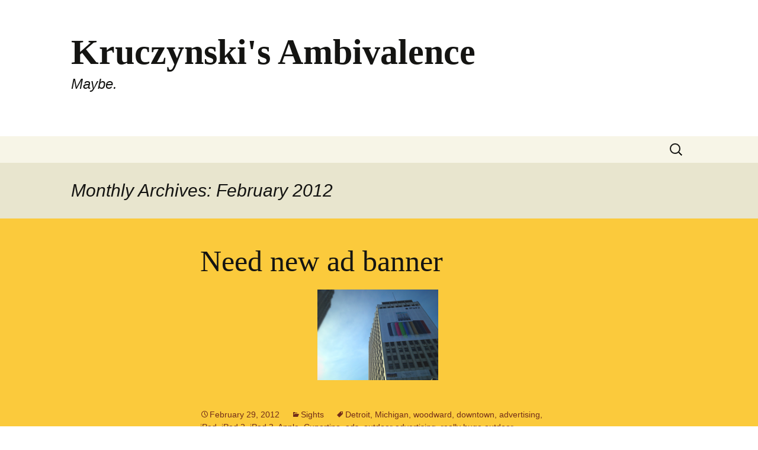

--- FILE ---
content_type: text/html; charset=UTF-8
request_url: https://kruczynsk.is/ambivalence/2012/02/
body_size: 11854
content:
<!DOCTYPE html>
<!--[if IE 7]>
<html class="ie ie7" lang="en-US">
<![endif]-->
<!--[if IE 8]>
<html class="ie ie8" lang="en-US">
<![endif]-->
<!--[if !(IE 7) | !(IE 8)  ]><!-->
<html lang="en-US">
<!--<![endif]-->
<head>
	<meta charset="UTF-8">
	<meta name="viewport" content="width=device-width">
	<title>February | 2012 | Kruczynski&#039;s Ambivalence</title>
	<link rel="profile" href="http://gmpg.org/xfn/11">
	<link rel="pingback" href="https://kruczynsk.is/xmlrpc.php">
	<link href="https://micro.blog/paulk" rel="me" />
	<!--[if lt IE 9]>
	<script src="https://kruczynsk.is/notent/themes/ambiv/js/html5.js"></script>
	<![endif]-->
	<meta name='robots' content='max-image-preview:large' />
	<style>img:is([sizes="auto" i], [sizes^="auto," i]) { contain-intrinsic-size: 3000px 1500px }</style>
	<link rel="alternate" type="application/rss+xml" title="Kruczynski&#039;s Ambivalence &raquo; Feed" href="https://kruczynsk.is/feed/" />
<link rel="alternate" type="application/rss+xml" title="Kruczynski&#039;s Ambivalence &raquo; Comments Feed" href="https://kruczynsk.is/comments/feed/" />
<script type="text/javascript">
/* <![CDATA[ */
window._wpemojiSettings = {"baseUrl":"https:\/\/s.w.org\/images\/core\/emoji\/16.0.1\/72x72\/","ext":".png","svgUrl":"https:\/\/s.w.org\/images\/core\/emoji\/16.0.1\/svg\/","svgExt":".svg","source":{"concatemoji":"https:\/\/kruczynsk.is\/wp-includes\/js\/wp-emoji-release.min.js?ver=6.8.3"}};
/*! This file is auto-generated */
!function(s,n){var o,i,e;function c(e){try{var t={supportTests:e,timestamp:(new Date).valueOf()};sessionStorage.setItem(o,JSON.stringify(t))}catch(e){}}function p(e,t,n){e.clearRect(0,0,e.canvas.width,e.canvas.height),e.fillText(t,0,0);var t=new Uint32Array(e.getImageData(0,0,e.canvas.width,e.canvas.height).data),a=(e.clearRect(0,0,e.canvas.width,e.canvas.height),e.fillText(n,0,0),new Uint32Array(e.getImageData(0,0,e.canvas.width,e.canvas.height).data));return t.every(function(e,t){return e===a[t]})}function u(e,t){e.clearRect(0,0,e.canvas.width,e.canvas.height),e.fillText(t,0,0);for(var n=e.getImageData(16,16,1,1),a=0;a<n.data.length;a++)if(0!==n.data[a])return!1;return!0}function f(e,t,n,a){switch(t){case"flag":return n(e,"\ud83c\udff3\ufe0f\u200d\u26a7\ufe0f","\ud83c\udff3\ufe0f\u200b\u26a7\ufe0f")?!1:!n(e,"\ud83c\udde8\ud83c\uddf6","\ud83c\udde8\u200b\ud83c\uddf6")&&!n(e,"\ud83c\udff4\udb40\udc67\udb40\udc62\udb40\udc65\udb40\udc6e\udb40\udc67\udb40\udc7f","\ud83c\udff4\u200b\udb40\udc67\u200b\udb40\udc62\u200b\udb40\udc65\u200b\udb40\udc6e\u200b\udb40\udc67\u200b\udb40\udc7f");case"emoji":return!a(e,"\ud83e\udedf")}return!1}function g(e,t,n,a){var r="undefined"!=typeof WorkerGlobalScope&&self instanceof WorkerGlobalScope?new OffscreenCanvas(300,150):s.createElement("canvas"),o=r.getContext("2d",{willReadFrequently:!0}),i=(o.textBaseline="top",o.font="600 32px Arial",{});return e.forEach(function(e){i[e]=t(o,e,n,a)}),i}function t(e){var t=s.createElement("script");t.src=e,t.defer=!0,s.head.appendChild(t)}"undefined"!=typeof Promise&&(o="wpEmojiSettingsSupports",i=["flag","emoji"],n.supports={everything:!0,everythingExceptFlag:!0},e=new Promise(function(e){s.addEventListener("DOMContentLoaded",e,{once:!0})}),new Promise(function(t){var n=function(){try{var e=JSON.parse(sessionStorage.getItem(o));if("object"==typeof e&&"number"==typeof e.timestamp&&(new Date).valueOf()<e.timestamp+604800&&"object"==typeof e.supportTests)return e.supportTests}catch(e){}return null}();if(!n){if("undefined"!=typeof Worker&&"undefined"!=typeof OffscreenCanvas&&"undefined"!=typeof URL&&URL.createObjectURL&&"undefined"!=typeof Blob)try{var e="postMessage("+g.toString()+"("+[JSON.stringify(i),f.toString(),p.toString(),u.toString()].join(",")+"));",a=new Blob([e],{type:"text/javascript"}),r=new Worker(URL.createObjectURL(a),{name:"wpTestEmojiSupports"});return void(r.onmessage=function(e){c(n=e.data),r.terminate(),t(n)})}catch(e){}c(n=g(i,f,p,u))}t(n)}).then(function(e){for(var t in e)n.supports[t]=e[t],n.supports.everything=n.supports.everything&&n.supports[t],"flag"!==t&&(n.supports.everythingExceptFlag=n.supports.everythingExceptFlag&&n.supports[t]);n.supports.everythingExceptFlag=n.supports.everythingExceptFlag&&!n.supports.flag,n.DOMReady=!1,n.readyCallback=function(){n.DOMReady=!0}}).then(function(){return e}).then(function(){var e;n.supports.everything||(n.readyCallback(),(e=n.source||{}).concatemoji?t(e.concatemoji):e.wpemoji&&e.twemoji&&(t(e.twemoji),t(e.wpemoji)))}))}((window,document),window._wpemojiSettings);
/* ]]> */
</script>
<style id='wp-emoji-styles-inline-css' type='text/css'>

	img.wp-smiley, img.emoji {
		display: inline !important;
		border: none !important;
		box-shadow: none !important;
		height: 1em !important;
		width: 1em !important;
		margin: 0 0.07em !important;
		vertical-align: -0.1em !important;
		background: none !important;
		padding: 0 !important;
	}
</style>
<link rel='stylesheet' id='wp-block-library-css' href='https://kruczynsk.is/wp-includes/css/dist/block-library/style.min.css?ver=6.8.3' type='text/css' media='all' />
<style id='classic-theme-styles-inline-css' type='text/css'>
/*! This file is auto-generated */
.wp-block-button__link{color:#fff;background-color:#32373c;border-radius:9999px;box-shadow:none;text-decoration:none;padding:calc(.667em + 2px) calc(1.333em + 2px);font-size:1.125em}.wp-block-file__button{background:#32373c;color:#fff;text-decoration:none}
</style>
<style id='activitypub-follow-me-style-inline-css' type='text/css'>
body.modal-open{overflow:hidden}.activitypub-modal__overlay{align-items:center;background-color:rgba(0,0,0,.5);bottom:0;color:initial;display:flex;justify-content:center;left:0;padding:1rem;position:fixed;right:0;top:0;z-index:100000}.activitypub-modal__overlay.compact{align-items:flex-start;background-color:transparent;bottom:auto;justify-content:flex-start;left:auto;padding:0;position:absolute;right:auto;top:auto;z-index:100}.activitypub-modal__overlay[hidden]{display:none}.activitypub-modal__frame{animation:activitypub-modal-appear .2s ease-out;background-color:var(--wp--preset--color--white,#fff);border-radius:8px;box-shadow:0 5px 15px rgba(0,0,0,.3);display:flex;flex-direction:column;max-height:calc(100vh - 2rem);max-width:660px;overflow:hidden;width:100%}.compact .activitypub-modal__frame{box-shadow:0 2px 8px rgba(0,0,0,.1);max-height:300px;max-width:-moz-min-content;max-width:min-content;min-width:250px;width:auto}.activitypub-modal__header{align-items:center;border-bottom:1px solid var(--wp--preset--color--light-gray,#f0f0f0);display:flex;flex-shrink:0;justify-content:space-between;padding:2rem 2rem 1.5rem}.compact .activitypub-modal__header{display:none}.activitypub-modal__header .activitypub-modal__close{align-items:center;border:none;cursor:pointer;display:flex;justify-content:center;padding:.5rem;width:auto}.activitypub-modal__header .activitypub-modal__close:active{border:none;padding:.5rem}.activitypub-modal__title{font-size:130%;font-weight:600;line-height:1.4;margin:0!important}.activitypub-modal__content{overflow-y:auto}@keyframes activitypub-modal-appear{0%{opacity:0;transform:translateY(20px)}to{opacity:1;transform:translateY(0)}}.activitypub-follow-me-block-wrapper{display:block;margin:1rem 0;position:relative}.activitypub-follow-me-block-wrapper .activitypub-profile{padding:1rem 0}.activitypub-follow-me-block-wrapper .activitypub-profile__body{display:flex;flex-wrap:wrap}.activitypub-follow-me-block-wrapper .activitypub-profile__avatar{border-radius:50%;height:75px;margin-right:1rem;-o-object-fit:cover;object-fit:cover;width:75px}.activitypub-follow-me-block-wrapper .activitypub-profile__content{align-items:center;display:flex;flex:1;flex-wrap:wrap;justify-content:space-between;min-width:0}.activitypub-follow-me-block-wrapper .activitypub-profile__info{display:block;flex:1;min-width:0}.activitypub-follow-me-block-wrapper .activitypub-profile__name{font-size:1.25em;overflow:hidden;text-overflow:ellipsis;white-space:nowrap}.activitypub-follow-me-block-wrapper .activitypub-profile__handle,.activitypub-follow-me-block-wrapper .activitypub-profile__name{color:inherit;line-height:1.2;overflow:hidden;text-overflow:ellipsis;white-space:nowrap}.activitypub-follow-me-block-wrapper .activitypub-profile div.wp-block-button{align-items:center;display:flex;margin:0 0 0 1rem}.activitypub-follow-me-block-wrapper .activitypub-profile .wp-block-button__link{margin:0}.activitypub-follow-me-block-wrapper .activitypub-profile .is-small{font-size:.8rem;padding:.25rem .5rem}.activitypub-follow-me-block-wrapper .activitypub-profile .is-compact{font-size:.9rem;padding:.4rem .8rem}.activitypub-follow-me-block-wrapper:not(.is-style-button-only):not(.is-style-profile) .activitypub-profile__bio,.activitypub-follow-me-block-wrapper:not(.is-style-button-only):not(.is-style-profile) .activitypub-profile__stats{display:none}.activitypub-follow-me-block-wrapper.is-style-button-only .activitypub-profile{padding:0}.activitypub-follow-me-block-wrapper.is-style-button-only .activitypub-profile__body{display:block;padding:0}.activitypub-follow-me-block-wrapper.is-style-button-only .activitypub-profile__content{display:inline}.activitypub-follow-me-block-wrapper.is-style-button-only div.wp-block-button{display:inline-block;margin:0}.activitypub-follow-me-block-wrapper.is-style-button-only .activitypub-profile__avatar,.activitypub-follow-me-block-wrapper.is-style-button-only .activitypub-profile__bio,.activitypub-follow-me-block-wrapper.is-style-button-only .activitypub-profile__handle,.activitypub-follow-me-block-wrapper.is-style-button-only .activitypub-profile__name,.activitypub-follow-me-block-wrapper.is-style-button-only .activitypub-profile__stats{display:none}.activitypub-follow-me-block-wrapper.is-style-profile{border-radius:8px;box-shadow:0 2px 8px rgba(0,0,0,.1);overflow:hidden}.activitypub-follow-me-block-wrapper.is-style-profile .activitypub-profile,.activitypub-follow-me-block-wrapper.is-style-profile.has-background .activitypub-profile{padding:0}.activitypub-follow-me-block-wrapper.is-style-profile .activitypub-profile__header{background-color:#ccc;background-position:50%;background-size:cover;height:120px;width:100%}.activitypub-follow-me-block-wrapper.is-style-profile .activitypub-profile__body{padding:1rem}.activitypub-follow-me-block-wrapper.is-style-profile .activitypub-profile__avatar{height:64px;width:64px}.activitypub-follow-me-block-wrapper.is-style-profile .activitypub-profile__content{flex:1;min-width:0}.activitypub-follow-me-block-wrapper.is-style-profile .activitypub-profile__name{margin-bottom:.25rem}.activitypub-follow-me-block-wrapper.is-style-profile .activitypub-profile__bio{font-size:90%;line-height:1.4;margin-top:16px;width:100%}.activitypub-follow-me-block-wrapper.is-style-profile .activitypub-profile__bio p{margin:0 0 .5rem}.activitypub-follow-me-block-wrapper.is-style-profile .activitypub-profile__bio p:last-child{margin-bottom:0}.activitypub-follow-me-block-wrapper.is-style-profile .activitypub-profile__stats{display:flex;font-size:.9em;gap:16px;margin-top:1rem;width:100%}.activitypub-follow-me-block-wrapper.has-background .activitypub-profile,.activitypub-follow-me-block-wrapper.has-border .activitypub-profile{padding-left:1rem;padding-right:1rem}.activitypub-dialog__section{border-bottom:1px solid var(--wp--preset--color--light-gray,#f0f0f0);padding:1.5rem 2rem}.activitypub-dialog__section:last-child{border-bottom:none;padding-bottom:2rem}.activitypub-dialog__section h4{font-size:110%;margin-bottom:.5rem;margin-top:0}.activitypub-dialog__description{color:inherit;font-size:95%;margin-bottom:1rem}.activitypub-dialog__button-group{display:flex;margin-bottom:.5rem;width:100%}.activitypub-dialog__button-group input[type]{border:1px solid var(--wp--preset--color--gray,#e2e4e7);border-radius:4px 0 0 4px;flex:1;line-height:1;margin:0}.activitypub-dialog__button-group input[type]::-moz-placeholder{opacity:.5}.activitypub-dialog__button-group input[type]::placeholder{opacity:.5}.activitypub-dialog__button-group input[type][aria-invalid=true]{border-color:var(--wp--preset--color--vivid-red)}.activitypub-dialog__button-group button{border-radius:0 4px 4px 0!important;margin-left:-1px!important;min-width:22.5%;width:auto}.activitypub-dialog__error{color:var(--wp--preset--color--vivid-red);font-size:90%;margin-top:.5rem}

</style>
<link rel='stylesheet' id='activitypub-followers-style-css' href='https://kruczynsk.is/notent/plugins/activitypub/build/followers/style-index.css?ver=2.0.1' type='text/css' media='all' />
<style id='activitypub-reactions-style-inline-css' type='text/css'>
body.modal-open{overflow:hidden}.activitypub-modal__overlay{align-items:center;background-color:rgba(0,0,0,.5);bottom:0;color:initial;display:flex;justify-content:center;left:0;padding:1rem;position:fixed;right:0;top:0;z-index:100000}.activitypub-modal__overlay.compact{align-items:flex-start;background-color:transparent;bottom:auto;justify-content:flex-start;left:auto;padding:0;position:absolute;right:auto;top:auto;z-index:100}.activitypub-modal__overlay[hidden]{display:none}.activitypub-modal__frame{animation:activitypub-modal-appear .2s ease-out;background-color:var(--wp--preset--color--white,#fff);border-radius:8px;box-shadow:0 5px 15px rgba(0,0,0,.3);display:flex;flex-direction:column;max-height:calc(100vh - 2rem);max-width:660px;overflow:hidden;width:100%}.compact .activitypub-modal__frame{box-shadow:0 2px 8px rgba(0,0,0,.1);max-height:300px;max-width:-moz-min-content;max-width:min-content;min-width:250px;width:auto}.activitypub-modal__header{align-items:center;border-bottom:1px solid var(--wp--preset--color--light-gray,#f0f0f0);display:flex;flex-shrink:0;justify-content:space-between;padding:2rem 2rem 1.5rem}.compact .activitypub-modal__header{display:none}.activitypub-modal__header .activitypub-modal__close{align-items:center;border:none;cursor:pointer;display:flex;justify-content:center;padding:.5rem;width:auto}.activitypub-modal__header .activitypub-modal__close:active{border:none;padding:.5rem}.activitypub-modal__title{font-size:130%;font-weight:600;line-height:1.4;margin:0!important}.activitypub-modal__content{overflow-y:auto}@keyframes activitypub-modal-appear{0%{opacity:0;transform:translateY(20px)}to{opacity:1;transform:translateY(0)}}.wp-block-activitypub-reactions{margin-bottom:2rem;margin-top:2rem;position:relative}.wp-block-activitypub-reactions.has-background,.wp-block-activitypub-reactions.has-border{box-sizing:border-box;padding:2rem}.wp-block-activitypub-reactions .activitypub-reactions{display:flex;flex-direction:column;flex-wrap:wrap}.wp-block-activitypub-reactions .reaction-group{align-items:center;display:flex;gap:.75rem;justify-content:flex-start;margin:.5em 0;position:relative;width:100%}@media(max-width:782px){.wp-block-activitypub-reactions .reaction-group:has(.reaction-avatars:not(:empty)){justify-content:space-between}}.wp-block-activitypub-reactions .reaction-group .reaction-avatars{align-items:center;display:flex;flex-direction:row;list-style:none;margin:0!important;padding:0}.wp-block-activitypub-reactions .reaction-group .reaction-avatars li{margin:0 -10px 0 0;padding:0;transition:transform .2s ease}.wp-block-activitypub-reactions .reaction-group .reaction-avatars li:not([hidden]):not(:has(~li:not([hidden]))){margin-right:0}.wp-block-activitypub-reactions .reaction-group .reaction-avatars li:hover{transform:translateY(-2px);z-index:2}.wp-block-activitypub-reactions .reaction-group .reaction-avatars li a{border-radius:50%;box-shadow:none;display:block;line-height:1;text-decoration:none}.wp-block-activitypub-reactions .reaction-group .reaction-avatar{max-height:32px;max-width:32px;overflow:hidden;-moz-force-broken-image-icon:1;border:.5px solid var(--wp--preset--color--contrast,hsla(0,0%,100%,.8));border-radius:50%;box-shadow:0 0 0 .5px hsla(0,0%,100%,.8),0 1px 3px rgba(0,0,0,.2);transition:transform .6s cubic-bezier(.34,1.56,.64,1);will-change:transform}.wp-block-activitypub-reactions .reaction-group .reaction-avatar:focus-visible,.wp-block-activitypub-reactions .reaction-group .reaction-avatar:hover{position:relative;transform:translateY(-5px);z-index:1}.wp-block-activitypub-reactions .reaction-group .reaction-label{align-items:center;background:none;border:none;border-radius:4px;color:currentColor;display:flex;flex:0 0 auto;font-size:70%;gap:.25rem;padding:.25rem .5rem;text-decoration:none;transition:background-color .2s ease;white-space:nowrap}.wp-block-activitypub-reactions .reaction-group .reaction-label:hover{background-color:rgba(0,0,0,.05);color:currentColor}.wp-block-activitypub-reactions .reaction-group .reaction-label:focus:not(:disabled){box-shadow:none;outline:1px solid currentColor;outline-offset:2px}.reactions-list{list-style:none;margin:0!important;padding:.5rem}.components-popover__content>.reactions-list{padding:0}.reactions-list .reaction-item{margin:0 0 .5rem}.reactions-list .reaction-item:last-child{margin-bottom:0}.reactions-list .reaction-item a{align-items:center;border-radius:4px;box-shadow:none;color:inherit;display:flex;gap:.75rem;padding:.5rem;text-decoration:none;transition:background-color .2s ease}.reactions-list .reaction-item a:hover{background-color:rgba(0,0,0,.03)}.reactions-list .reaction-item img{border:1px solid var(--wp--preset--color--light-gray,#f0f0f0);border-radius:50%;box-shadow:none;height:36px;width:36px}.reactions-list .reaction-item .reaction-name{font-size:75%}.components-popover__content{box-shadow:0 2px 8px rgba(0,0,0,.1);max-height:300px;max-width:-moz-min-content;max-width:min-content;min-width:250px;padding:.5rem;width:auto}

</style>
<style id='activitypub-reply-style-inline-css' type='text/css'>
.activitypub-embed{background:#fff;border:1px solid #e6e6e6;border-radius:12px;font-family:-apple-system,BlinkMacSystemFont,Segoe UI,Roboto,Helvetica,Arial,sans-serif;max-width:100%;padding:0}.activitypub-reply-block .activitypub-embed{margin:1em 0}.activitypub-embed-header{align-items:center;display:flex;gap:10px;padding:15px}.activitypub-embed-header img{border-radius:50%;height:48px;width:48px}.activitypub-embed-header-text{flex-grow:1}.activitypub-embed-header-text h2{color:#000;font-size:15px;font-weight:600;margin:0;padding:0}.activitypub-embed-header-text .ap-account{color:#687684;font-size:14px;text-decoration:none}.activitypub-embed-content{padding:0 15px 15px}.activitypub-embed-content .ap-title{color:#000;font-size:23px;font-weight:600;margin:0 0 10px;padding:0}.activitypub-embed-content .ap-subtitle{color:#000;font-size:15px;margin:0 0 15px}.activitypub-embed-content .ap-preview{border:1px solid #e6e6e6}.activitypub-embed-content .ap-preview img{display:block;height:auto}.activitypub-embed-content .ap-preview{border-radius:8px;box-sizing:border-box;display:grid;gap:2px;grid-template-columns:1fr 1fr;grid-template-rows:1fr 1fr;margin:1em 0 0;min-height:64px;overflow:hidden;position:relative;width:100%}.activitypub-embed-content .ap-preview.layout-1{grid-template-columns:1fr;grid-template-rows:1fr}.activitypub-embed-content .ap-preview.layout-2{aspect-ratio:auto;grid-template-rows:1fr;height:auto}.activitypub-embed-content .ap-preview.layout-3>img:first-child{grid-row:span 2}.activitypub-embed-content .ap-preview img{border:0;box-sizing:border-box;display:inline-block;height:100%;-o-object-fit:cover;object-fit:cover;overflow:hidden;position:relative;width:100%}.activitypub-embed-content .ap-preview audio,.activitypub-embed-content .ap-preview video{display:block;grid-column:1/span 2;max-width:100%}.activitypub-embed-content .ap-preview audio{width:100%}.activitypub-embed-content .ap-preview-text{padding:15px}.activitypub-embed-meta{border-top:1px solid #e6e6e6;color:#687684;display:flex;font-size:13px;gap:15px;padding:15px}.activitypub-embed-meta .ap-stat{align-items:center;display:flex;gap:5px}@media only screen and (max-width:399px){.activitypub-embed-meta span.ap-stat{display:none!important}}.activitypub-embed-meta a.ap-stat{color:inherit;text-decoration:none}.activitypub-embed-meta strong{color:#000;font-weight:600}.activitypub-embed-meta .ap-stat-label{color:#687684}.wp-block-activitypub-reply .components-spinner{height:12px;margin-bottom:0;margin-top:0;width:12px}

</style>
<style id='global-styles-inline-css' type='text/css'>
:root{--wp--preset--aspect-ratio--square: 1;--wp--preset--aspect-ratio--4-3: 4/3;--wp--preset--aspect-ratio--3-4: 3/4;--wp--preset--aspect-ratio--3-2: 3/2;--wp--preset--aspect-ratio--2-3: 2/3;--wp--preset--aspect-ratio--16-9: 16/9;--wp--preset--aspect-ratio--9-16: 9/16;--wp--preset--color--black: #000000;--wp--preset--color--cyan-bluish-gray: #abb8c3;--wp--preset--color--white: #ffffff;--wp--preset--color--pale-pink: #f78da7;--wp--preset--color--vivid-red: #cf2e2e;--wp--preset--color--luminous-vivid-orange: #ff6900;--wp--preset--color--luminous-vivid-amber: #fcb900;--wp--preset--color--light-green-cyan: #7bdcb5;--wp--preset--color--vivid-green-cyan: #00d084;--wp--preset--color--pale-cyan-blue: #8ed1fc;--wp--preset--color--vivid-cyan-blue: #0693e3;--wp--preset--color--vivid-purple: #9b51e0;--wp--preset--gradient--vivid-cyan-blue-to-vivid-purple: linear-gradient(135deg,rgba(6,147,227,1) 0%,rgb(155,81,224) 100%);--wp--preset--gradient--light-green-cyan-to-vivid-green-cyan: linear-gradient(135deg,rgb(122,220,180) 0%,rgb(0,208,130) 100%);--wp--preset--gradient--luminous-vivid-amber-to-luminous-vivid-orange: linear-gradient(135deg,rgba(252,185,0,1) 0%,rgba(255,105,0,1) 100%);--wp--preset--gradient--luminous-vivid-orange-to-vivid-red: linear-gradient(135deg,rgba(255,105,0,1) 0%,rgb(207,46,46) 100%);--wp--preset--gradient--very-light-gray-to-cyan-bluish-gray: linear-gradient(135deg,rgb(238,238,238) 0%,rgb(169,184,195) 100%);--wp--preset--gradient--cool-to-warm-spectrum: linear-gradient(135deg,rgb(74,234,220) 0%,rgb(151,120,209) 20%,rgb(207,42,186) 40%,rgb(238,44,130) 60%,rgb(251,105,98) 80%,rgb(254,248,76) 100%);--wp--preset--gradient--blush-light-purple: linear-gradient(135deg,rgb(255,206,236) 0%,rgb(152,150,240) 100%);--wp--preset--gradient--blush-bordeaux: linear-gradient(135deg,rgb(254,205,165) 0%,rgb(254,45,45) 50%,rgb(107,0,62) 100%);--wp--preset--gradient--luminous-dusk: linear-gradient(135deg,rgb(255,203,112) 0%,rgb(199,81,192) 50%,rgb(65,88,208) 100%);--wp--preset--gradient--pale-ocean: linear-gradient(135deg,rgb(255,245,203) 0%,rgb(182,227,212) 50%,rgb(51,167,181) 100%);--wp--preset--gradient--electric-grass: linear-gradient(135deg,rgb(202,248,128) 0%,rgb(113,206,126) 100%);--wp--preset--gradient--midnight: linear-gradient(135deg,rgb(2,3,129) 0%,rgb(40,116,252) 100%);--wp--preset--font-size--small: 13px;--wp--preset--font-size--medium: 20px;--wp--preset--font-size--large: 36px;--wp--preset--font-size--x-large: 42px;--wp--preset--spacing--20: 0.44rem;--wp--preset--spacing--30: 0.67rem;--wp--preset--spacing--40: 1rem;--wp--preset--spacing--50: 1.5rem;--wp--preset--spacing--60: 2.25rem;--wp--preset--spacing--70: 3.38rem;--wp--preset--spacing--80: 5.06rem;--wp--preset--shadow--natural: 6px 6px 9px rgba(0, 0, 0, 0.2);--wp--preset--shadow--deep: 12px 12px 50px rgba(0, 0, 0, 0.4);--wp--preset--shadow--sharp: 6px 6px 0px rgba(0, 0, 0, 0.2);--wp--preset--shadow--outlined: 6px 6px 0px -3px rgba(255, 255, 255, 1), 6px 6px rgba(0, 0, 0, 1);--wp--preset--shadow--crisp: 6px 6px 0px rgba(0, 0, 0, 1);}:where(.is-layout-flex){gap: 0.5em;}:where(.is-layout-grid){gap: 0.5em;}body .is-layout-flex{display: flex;}.is-layout-flex{flex-wrap: wrap;align-items: center;}.is-layout-flex > :is(*, div){margin: 0;}body .is-layout-grid{display: grid;}.is-layout-grid > :is(*, div){margin: 0;}:where(.wp-block-columns.is-layout-flex){gap: 2em;}:where(.wp-block-columns.is-layout-grid){gap: 2em;}:where(.wp-block-post-template.is-layout-flex){gap: 1.25em;}:where(.wp-block-post-template.is-layout-grid){gap: 1.25em;}.has-black-color{color: var(--wp--preset--color--black) !important;}.has-cyan-bluish-gray-color{color: var(--wp--preset--color--cyan-bluish-gray) !important;}.has-white-color{color: var(--wp--preset--color--white) !important;}.has-pale-pink-color{color: var(--wp--preset--color--pale-pink) !important;}.has-vivid-red-color{color: var(--wp--preset--color--vivid-red) !important;}.has-luminous-vivid-orange-color{color: var(--wp--preset--color--luminous-vivid-orange) !important;}.has-luminous-vivid-amber-color{color: var(--wp--preset--color--luminous-vivid-amber) !important;}.has-light-green-cyan-color{color: var(--wp--preset--color--light-green-cyan) !important;}.has-vivid-green-cyan-color{color: var(--wp--preset--color--vivid-green-cyan) !important;}.has-pale-cyan-blue-color{color: var(--wp--preset--color--pale-cyan-blue) !important;}.has-vivid-cyan-blue-color{color: var(--wp--preset--color--vivid-cyan-blue) !important;}.has-vivid-purple-color{color: var(--wp--preset--color--vivid-purple) !important;}.has-black-background-color{background-color: var(--wp--preset--color--black) !important;}.has-cyan-bluish-gray-background-color{background-color: var(--wp--preset--color--cyan-bluish-gray) !important;}.has-white-background-color{background-color: var(--wp--preset--color--white) !important;}.has-pale-pink-background-color{background-color: var(--wp--preset--color--pale-pink) !important;}.has-vivid-red-background-color{background-color: var(--wp--preset--color--vivid-red) !important;}.has-luminous-vivid-orange-background-color{background-color: var(--wp--preset--color--luminous-vivid-orange) !important;}.has-luminous-vivid-amber-background-color{background-color: var(--wp--preset--color--luminous-vivid-amber) !important;}.has-light-green-cyan-background-color{background-color: var(--wp--preset--color--light-green-cyan) !important;}.has-vivid-green-cyan-background-color{background-color: var(--wp--preset--color--vivid-green-cyan) !important;}.has-pale-cyan-blue-background-color{background-color: var(--wp--preset--color--pale-cyan-blue) !important;}.has-vivid-cyan-blue-background-color{background-color: var(--wp--preset--color--vivid-cyan-blue) !important;}.has-vivid-purple-background-color{background-color: var(--wp--preset--color--vivid-purple) !important;}.has-black-border-color{border-color: var(--wp--preset--color--black) !important;}.has-cyan-bluish-gray-border-color{border-color: var(--wp--preset--color--cyan-bluish-gray) !important;}.has-white-border-color{border-color: var(--wp--preset--color--white) !important;}.has-pale-pink-border-color{border-color: var(--wp--preset--color--pale-pink) !important;}.has-vivid-red-border-color{border-color: var(--wp--preset--color--vivid-red) !important;}.has-luminous-vivid-orange-border-color{border-color: var(--wp--preset--color--luminous-vivid-orange) !important;}.has-luminous-vivid-amber-border-color{border-color: var(--wp--preset--color--luminous-vivid-amber) !important;}.has-light-green-cyan-border-color{border-color: var(--wp--preset--color--light-green-cyan) !important;}.has-vivid-green-cyan-border-color{border-color: var(--wp--preset--color--vivid-green-cyan) !important;}.has-pale-cyan-blue-border-color{border-color: var(--wp--preset--color--pale-cyan-blue) !important;}.has-vivid-cyan-blue-border-color{border-color: var(--wp--preset--color--vivid-cyan-blue) !important;}.has-vivid-purple-border-color{border-color: var(--wp--preset--color--vivid-purple) !important;}.has-vivid-cyan-blue-to-vivid-purple-gradient-background{background: var(--wp--preset--gradient--vivid-cyan-blue-to-vivid-purple) !important;}.has-light-green-cyan-to-vivid-green-cyan-gradient-background{background: var(--wp--preset--gradient--light-green-cyan-to-vivid-green-cyan) !important;}.has-luminous-vivid-amber-to-luminous-vivid-orange-gradient-background{background: var(--wp--preset--gradient--luminous-vivid-amber-to-luminous-vivid-orange) !important;}.has-luminous-vivid-orange-to-vivid-red-gradient-background{background: var(--wp--preset--gradient--luminous-vivid-orange-to-vivid-red) !important;}.has-very-light-gray-to-cyan-bluish-gray-gradient-background{background: var(--wp--preset--gradient--very-light-gray-to-cyan-bluish-gray) !important;}.has-cool-to-warm-spectrum-gradient-background{background: var(--wp--preset--gradient--cool-to-warm-spectrum) !important;}.has-blush-light-purple-gradient-background{background: var(--wp--preset--gradient--blush-light-purple) !important;}.has-blush-bordeaux-gradient-background{background: var(--wp--preset--gradient--blush-bordeaux) !important;}.has-luminous-dusk-gradient-background{background: var(--wp--preset--gradient--luminous-dusk) !important;}.has-pale-ocean-gradient-background{background: var(--wp--preset--gradient--pale-ocean) !important;}.has-electric-grass-gradient-background{background: var(--wp--preset--gradient--electric-grass) !important;}.has-midnight-gradient-background{background: var(--wp--preset--gradient--midnight) !important;}.has-small-font-size{font-size: var(--wp--preset--font-size--small) !important;}.has-medium-font-size{font-size: var(--wp--preset--font-size--medium) !important;}.has-large-font-size{font-size: var(--wp--preset--font-size--large) !important;}.has-x-large-font-size{font-size: var(--wp--preset--font-size--x-large) !important;}
:where(.wp-block-post-template.is-layout-flex){gap: 1.25em;}:where(.wp-block-post-template.is-layout-grid){gap: 1.25em;}
:where(.wp-block-columns.is-layout-flex){gap: 2em;}:where(.wp-block-columns.is-layout-grid){gap: 2em;}
:root :where(.wp-block-pullquote){font-size: 1.5em;line-height: 1.6;}
</style>
<link rel='stylesheet' id='genericons-css' href='https://kruczynsk.is/notent/themes/ambiv/fonts/genericons.css?ver=2.09' type='text/css' media='all' />
<link rel='stylesheet' id='twentythirteen-style-css' href='https://kruczynsk.is/notent/themes/ambiv/style.css?ver=2013-07-18' type='text/css' media='all' />
<!--[if lt IE 9]>
<link rel='stylesheet' id='twentythirteen-ie-css' href='https://kruczynsk.is/notent/themes/ambiv/css/ie.css?ver=2013-07-18' type='text/css' media='all' />
<![endif]-->
<script type="text/javascript" src="https://kruczynsk.is/wp-includes/js/jquery/jquery.min.js?ver=3.7.1" id="jquery-core-js"></script>
<script type="text/javascript" src="https://kruczynsk.is/wp-includes/js/jquery/jquery-migrate.min.js?ver=3.4.1" id="jquery-migrate-js"></script>
<script type="text/javascript" src="https://kruczynsk.is/notent/themes/ambiv/js/picturefill.js?ver=6.8.3" id="picturefill-js"></script>
<link rel="https://api.w.org/" href="https://kruczynsk.is/wp-json/" /><link rel="EditURI" type="application/rsd+xml" title="RSD" href="https://kruczynsk.is/xmlrpc.php?rsd" />
<meta name="generator" content="WordPress 6.8.3" />
<style type="text/css">.recentcomments a{display:inline !important;padding:0 !important;margin:0 !important;}</style></head>

<body class="archive date wp-theme-ambiv single-author">
	<div id="page" class="hfeed site">
		<header id="masthead" class="site-header" role="banner">
			<a class="home-link" href="https://kruczynsk.is/" title="Kruczynski&#039;s Ambivalence" rel="home">
				<h1 class="site-title">Kruczynski&#039;s Ambivalence</h1>
				<h2 class="site-description">Maybe.</h2>
			</a>

			<div id="navbar" class="navbar">
				<nav id="site-navigation" class="navigation main-navigation" role="navigation">
					<h3 class="menu-toggle">Menu</h3>
					<a class="screen-reader-text skip-link" href="#content" title="Skip to content">Skip to content</a>
										<form role="search" method="get" class="search-form" action="https://kruczynsk.is/">
				<label>
					<span class="screen-reader-text">Search for:</span>
					<input type="search" class="search-field" placeholder="Search &hellip;" value="" name="s" />
				</label>
				<input type="submit" class="search-submit" value="Search" />
			</form>				</nav><!-- #site-navigation -->
			</div><!-- #navbar -->
		</header><!-- #masthead -->

		<div id="main" class="site-main">

	<div id="primary" class="content-area">
		<div id="content" class="site-content" role="main">

					<header class="archive-header">
				<h1 class="archive-title">Monthly Archives: February 2012</h1>
			</header><!-- .archive-header -->

										
<article id="post-139" class="post-139 post type-post status-publish format-gallery hentry category-sights tag-a-city-funded-by-gigantic-building-sized-advertising tag-ads tag-advertising tag-apple tag-cupertino tag-david-whitney-building tag-detroit tag-downtown tag-free-ipads-for-detroit-residents-just-kidding tag-ipad tag-ipad-2 tag-ipad-3 tag-magic tag-michigan tag-outdoor-advertising tag-people-mover-station tag-really-huge-outdoor-advertising tag-seriously-comma-that-is-a-big-ad tag-where-the-pigeons-sleep-at-night tag-whitney-building tag-whitney-tower tag-woodward post_format-post-format-gallery">
	<header class="entry-header">
				<h1 class="entry-title">
			<a href="https://kruczynsk.is/ambivalence/2012/02/29/need-new-ad-banner/" rel="bookmark">Need new ad banner</a>
		</h1>
			</header><!-- .entry-header -->

	<div class="entry-content">
					<div id='gallery-2' class='gallery galleryid-139 gallery-columns-3 gallery-size-thumbnail'><dl class='gallery-item'>
			<dt class='gallery-icon landscape'>
				<a href='https://kruczynsk.is/ambivalence/2012/02/29/need-new-ad-banner/attachment/140/'><img width="204" height="153" src="https://kruczynsk.is/notent/uploads/2012/02/tumblr_m04qyo8lg21qbb1g7o1_1280-204x153.png" class="attachment-thumbnail size-thumbnail" alt="" decoding="async" srcset="https://kruczynsk.is/notent/uploads/2012/02/tumblr_m04qyo8lg21qbb1g7o1_1280-204x153.png 204w, https://kruczynsk.is/notent/uploads/2012/02/tumblr_m04qyo8lg21qbb1g7o1_1280-404x303.png 404w, https://kruczynsk.is/notent/uploads/2012/02/tumblr_m04qyo8lg21qbb1g7o1_1280-604x453.png 604w, https://kruczynsk.is/notent/uploads/2012/02/tumblr_m04qyo8lg21qbb1g7o1_1280-408x306.png 408w, https://kruczynsk.is/notent/uploads/2012/02/tumblr_m04qyo8lg21qbb1g7o1_1280-808x606.png 808w, https://kruczynsk.is/notent/uploads/2012/02/tumblr_m04qyo8lg21qbb1g7o1_1280.png 1024w" sizes="(max-width: 204px) 100vw, 204px" /></a>
			</dt></dl>
			<br style='clear: both' />
		</div>
			</div><!-- .entry-content -->

	<footer class="entry-meta">
		<span class="date"><a href="https://kruczynsk.is/ambivalence/2012/02/29/need-new-ad-banner/" title="Permalink to Need new ad banner" rel="bookmark"><time class="entry-date" datetime="2012-02-29T01:04:00-05:00">February 29, 2012</time></a></span><span class="categories-links"><a href="https://kruczynsk.is/ambivalence_about/sights/" rel="category tag">Sights</a></span><span class="tags-links"><a href="https://kruczynsk.is/probably_mentioned/detroit/">Detroit</a><a href="https://kruczynsk.is/probably_mentioned/michigan/">Michigan</a><a href="https://kruczynsk.is/probably_mentioned/woodward/">woodward</a><a href="https://kruczynsk.is/probably_mentioned/downtown/">downtown</a><a href="https://kruczynsk.is/probably_mentioned/advertising/">advertising</a><a href="https://kruczynsk.is/probably_mentioned/ipad/">iPad</a><a href="https://kruczynsk.is/probably_mentioned/ipad-2/">iPad 2</a><a href="https://kruczynsk.is/probably_mentioned/ipad-3/">iPad 3</a><a href="https://kruczynsk.is/probably_mentioned/apple/">Apple</a><a href="https://kruczynsk.is/probably_mentioned/cupertino/">Cupertino</a><a href="https://kruczynsk.is/probably_mentioned/ads/">ads</a><a href="https://kruczynsk.is/probably_mentioned/outdoor-advertising/">outdoor advertising</a><a href="https://kruczynsk.is/probably_mentioned/really-huge-outdoor-advertising/">really huge outdoor advertising</a><a href="https://kruczynsk.is/probably_mentioned/a-city-funded-by-gigantic-building-sized-advertising/">a city funded by gigantic building-sized advertising</a><a href="https://kruczynsk.is/probably_mentioned/free-ipads-for-detroit-residents-just-kidding/">free iPads for detroit residents (just kidding)</a><a href="https://kruczynsk.is/probably_mentioned/magic/">magic</a><a href="https://kruczynsk.is/probably_mentioned/whitney-building/">Whitney Building</a><a href="https://kruczynsk.is/probably_mentioned/whitney-tower/">Whitney Tower</a><a href="https://kruczynsk.is/probably_mentioned/david-whitney-building/">David Whitney Building</a><a href="https://kruczynsk.is/probably_mentioned/people-mover-station/">people mover station</a><a href="https://kruczynsk.is/probably_mentioned/where-the-pigeons-sleep-at-night/">where the pigeons sleep at night</a><a href="https://kruczynsk.is/probably_mentioned/seriously-comma-that-is-a-big-ad/">seriously comma that is a big ad</a></span><span class="author vcard"><a class="url fn n" href="https://kruczynsk.is/ambivalence/author/pk/" title="View all posts by pk" rel="author">pk</a></span>
				
			</footer><!-- .entry-meta -->
</article><!-- #post -->
							
<article id="post-142" class="post-142 post type-post status-publish format-gallery hentry category-sights tag-bars tag-buildings tag-coney tag-congress tag-detroit tag-diner tag-downtown tag-grand-trunk tag-michigan tag-mornings tag-poor-weather-forecasting tag-snow tag-south-woodward tag-vacant tag-why-are-they-called-a-coney-anyway-question-mark tag-woodward post_format-post-format-gallery">
	<header class="entry-header">
				<h1 class="entry-title">
			<a href="https://kruczynsk.is/ambivalence/2012/02/25/result-of-the-non-storm/" rel="bookmark">Result of the Non-Storm</a>
		</h1>
			</header><!-- .entry-header -->

	<div class="entry-content">
					<div id='gallery-4' class='gallery galleryid-142 gallery-columns-3 gallery-size-thumbnail'><dl class='gallery-item'>
			<dt class='gallery-icon landscape'>
				<a href='https://kruczynsk.is/ambivalence/2012/02/25/result-of-the-non-storm/attachment/143/'><img width="204" height="126" src="https://kruczynsk.is/notent/uploads/2012/02/tumblr_lzyr6nx8pg1qbb1g7o1_1280-204x126.png" class="attachment-thumbnail size-thumbnail" alt="" decoding="async" loading="lazy" srcset="https://kruczynsk.is/notent/uploads/2012/02/tumblr_lzyr6nx8pg1qbb1g7o1_1280-204x126.png 204w, https://kruczynsk.is/notent/uploads/2012/02/tumblr_lzyr6nx8pg1qbb1g7o1_1280-404x250.png 404w, https://kruczynsk.is/notent/uploads/2012/02/tumblr_lzyr6nx8pg1qbb1g7o1_1280-604x374.png 604w, https://kruczynsk.is/notent/uploads/2012/02/tumblr_lzyr6nx8pg1qbb1g7o1_1280-408x253.png 408w, https://kruczynsk.is/notent/uploads/2012/02/tumblr_lzyr6nx8pg1qbb1g7o1_1280-808x501.png 808w, https://kruczynsk.is/notent/uploads/2012/02/tumblr_lzyr6nx8pg1qbb1g7o1_1280.png 1024w" sizes="auto, (max-width: 204px) 100vw, 204px" /></a>
			</dt></dl>
			<br style='clear: both' />
		</div>
			</div><!-- .entry-content -->

	<footer class="entry-meta">
		<span class="date"><a href="https://kruczynsk.is/ambivalence/2012/02/25/result-of-the-non-storm/" title="Permalink to Result of the Non-Storm" rel="bookmark"><time class="entry-date" datetime="2012-02-25T19:23:11-05:00">February 25, 2012</time></a></span><span class="categories-links"><a href="https://kruczynsk.is/ambivalence_about/sights/" rel="category tag">Sights</a></span><span class="tags-links"><a href="https://kruczynsk.is/probably_mentioned/detroit/">Detroit</a><a href="https://kruczynsk.is/probably_mentioned/michigan/">Michigan</a><a href="https://kruczynsk.is/probably_mentioned/mornings/">mornings</a><a href="https://kruczynsk.is/probably_mentioned/woodward/">woodward</a><a href="https://kruczynsk.is/probably_mentioned/downtown/">downtown</a><a href="https://kruczynsk.is/probably_mentioned/snow/">snow</a><a href="https://kruczynsk.is/probably_mentioned/south-woodward/">South Woodward</a><a href="https://kruczynsk.is/probably_mentioned/congress/">Congress</a><a href="https://kruczynsk.is/probably_mentioned/grand-trunk/">Grand Trunk</a><a href="https://kruczynsk.is/probably_mentioned/coney/">Coney</a><a href="https://kruczynsk.is/probably_mentioned/diner/">diner</a><a href="https://kruczynsk.is/probably_mentioned/bars/">bars</a><a href="https://kruczynsk.is/probably_mentioned/vacant/">vacant</a><a href="https://kruczynsk.is/probably_mentioned/buildings/">buildings</a><a href="https://kruczynsk.is/probably_mentioned/poor-weather-forecasting/">poor weather forecasting</a><a href="https://kruczynsk.is/probably_mentioned/why-are-they-called-a-coney-anyway-question-mark/">why are they called a coney anyway question mark</a></span><span class="author vcard"><a class="url fn n" href="https://kruczynsk.is/ambivalence/author/pk/" title="View all posts by pk" rel="author">pk</a></span>
				
			</footer><!-- .entry-meta -->
</article><!-- #post -->
							
<article id="post-145" class="post-145 post type-post status-publish format-gallery hentry category-sights tag-apple-filled tag-bakedgoods tag-calorie-bomb tag-deep-fried tag-detroit tag-donut-on-steroids tag-fat-day-are-insane-genius tag-fat-tuesday tag-fried tag-hamtranck tag-lent tag-michigan tag-paczki tag-pastry tag-poland tag-poles tag-poles-gorge-it-best tag-polish tag-polishamerican tag-pootchki tag-possibly-not-vegetarian tag-shrove-tuesday tag-sweets tag-treats post_format-post-format-gallery">
	<header class="entry-header">
				<h1 class="entry-title">
			<a href="https://kruczynsk.is/ambivalence/2012/02/22/paczki-powered/" rel="bookmark">Paczki powered</a>
		</h1>
			</header><!-- .entry-header -->

	<div class="entry-content">
					<div id='gallery-6' class='gallery galleryid-145 gallery-columns-3 gallery-size-thumbnail'><dl class='gallery-item'>
			<dt class='gallery-icon landscape'>
				<a href='https://kruczynsk.is/ambivalence/2012/02/22/paczki-powered/attachment/146/'><img width="204" height="153" src="https://kruczynsk.is/notent/uploads/2012/02/tumblr_lzsaacfIO51qbb1g7o1_1280-204x153.png" class="attachment-thumbnail size-thumbnail" alt="" decoding="async" loading="lazy" srcset="https://kruczynsk.is/notent/uploads/2012/02/tumblr_lzsaacfIO51qbb1g7o1_1280-204x153.png 204w, https://kruczynsk.is/notent/uploads/2012/02/tumblr_lzsaacfIO51qbb1g7o1_1280-404x303.png 404w, https://kruczynsk.is/notent/uploads/2012/02/tumblr_lzsaacfIO51qbb1g7o1_1280-604x453.png 604w, https://kruczynsk.is/notent/uploads/2012/02/tumblr_lzsaacfIO51qbb1g7o1_1280-408x306.png 408w, https://kruczynsk.is/notent/uploads/2012/02/tumblr_lzsaacfIO51qbb1g7o1_1280-808x606.png 808w, https://kruczynsk.is/notent/uploads/2012/02/tumblr_lzsaacfIO51qbb1g7o1_1280.png 1024w" sizes="auto, (max-width: 204px) 100vw, 204px" /></a>
			</dt></dl>
			<br style='clear: both' />
		</div>
			</div><!-- .entry-content -->

	<footer class="entry-meta">
		<span class="date"><a href="https://kruczynsk.is/ambivalence/2012/02/22/paczki-powered/" title="Permalink to Paczki powered" rel="bookmark"><time class="entry-date" datetime="2012-02-22T07:32:36-05:00">February 22, 2012</time></a></span><span class="categories-links"><a href="https://kruczynsk.is/ambivalence_about/sights/" rel="category tag">Sights</a></span><span class="tags-links"><a href="https://kruczynsk.is/probably_mentioned/detroit/">Detroit</a><a href="https://kruczynsk.is/probably_mentioned/michigan/">Michigan</a><a href="https://kruczynsk.is/probably_mentioned/paczki/">paczki</a><a href="https://kruczynsk.is/probably_mentioned/pootchki/">pootchki</a><a href="https://kruczynsk.is/probably_mentioned/hamtranck/">Hamtranck</a><a href="https://kruczynsk.is/probably_mentioned/pastry/">pastry</a><a href="https://kruczynsk.is/probably_mentioned/sweets/">sweets</a><a href="https://kruczynsk.is/probably_mentioned/bakedgoods/">bakedgoods</a><a href="https://kruczynsk.is/probably_mentioned/treats/">treats</a><a href="https://kruczynsk.is/probably_mentioned/polish/">Polish</a><a href="https://kruczynsk.is/probably_mentioned/poland/">Poland</a><a href="https://kruczynsk.is/probably_mentioned/polishamerican/">PolishAmerican</a><a href="https://kruczynsk.is/probably_mentioned/poles/">Poles</a><a href="https://kruczynsk.is/probably_mentioned/poles-gorge-it-best/">Poles Gorge It Best</a><a href="https://kruczynsk.is/probably_mentioned/fat-tuesday/">Fat Tuesday</a><a href="https://kruczynsk.is/probably_mentioned/shrove-tuesday/">Shrove Tuesday</a><a href="https://kruczynsk.is/probably_mentioned/lent/">Lent</a><a href="https://kruczynsk.is/probably_mentioned/apple-filled/">Apple-Filled</a><a href="https://kruczynsk.is/probably_mentioned/fat-day-are-insane-genius/">Fat Day Are Insane Genius</a><a href="https://kruczynsk.is/probably_mentioned/fried/">fried</a><a href="https://kruczynsk.is/probably_mentioned/deep-fried/">deep-fried</a><a href="https://kruczynsk.is/probably_mentioned/calorie-bomb/">calorie bomb</a><a href="https://kruczynsk.is/probably_mentioned/possibly-not-vegetarian/">possibly not vegetarian</a><a href="https://kruczynsk.is/probably_mentioned/donut-on-steroids/">donut on steroids</a></span><span class="author vcard"><a class="url fn n" href="https://kruczynsk.is/ambivalence/author/pk/" title="View all posts by pk" rel="author">pk</a></span>
				
			</footer><!-- .entry-meta -->
</article><!-- #post -->
							
<article id="post-148" class="post-148 post type-post status-publish format-standard hentry category-this">
	<header class="entry-header">
		
				<h1 class="entry-title">
			<a href="https://kruczynsk.is/ambivalence/2012/02/17/hi-again-hi-res/" rel="bookmark">Hi Again High-Res</a>
		</h1>
		
		<div class="entry-meta">
			<span class="date"><a href="https://kruczynsk.is/ambivalence/2012/02/17/hi-again-hi-res/" title="Permalink to Hi Again High-Res" rel="bookmark"><time class="entry-date" datetime="2012-02-17T01:28:09-05:00">February 17, 2012</time></a></span><span class="categories-links"><a href="https://kruczynsk.is/ambivalence_about/this/" rel="category tag">This</a></span><span class="author vcard"><a class="url fn n" href="https://kruczynsk.is/ambivalence/author/pk/" title="View all posts by pk" rel="author">pk</a></span>					</div><!-- .entry-meta -->
	</header><!-- .entry-header -->

		<div class="entry-content">
		<p>Fixed—again—clicking on the image shows the high-res version of the photo.</p>
<p>I project a 1000x increase in free coffee proposals and colored vinyl pre-orders as a result of this.</p>
			</div><!-- .entry-content -->
	
	<footer class="entry-meta">
		
			</footer><!-- .entry-meta -->
</article><!-- #post -->
							
<article id="post-149" class="post-149 post type-post status-publish format-image hentry category-sights tag-broderick-tower tag-commute tag-detroit tag-fog tag-michigan tag-morning tag-sunless tag-traffic-light tag-welcome-to-detroit-the-sign-says tag-woodward post_format-post-format-image">
	<header class="entry-header">
				<h1 class="entry-title">
			<a href="https://kruczynsk.is/ambivalence/2012/02/17/welcome-to-detroits-morning-fogs/" rel="bookmark">Welcome to Detroit’s morning fogs</a>
		</h1>
			</header><!-- .entry-header -->

	<div class="entry-content">
		<div id='gallery-7' class='gallery galleryid-149 gallery-columns-3 gallery-size-thumbnail'><dl class='gallery-item'>
			<dt class='gallery-icon landscape'>
				<a href='https://kruczynsk.is/ambivalence/2012/02/17/welcome-to-detroits-morning-fogs/attachment/150/'><img loading="lazy" decoding="async" width="204" height="153" src="https://kruczynsk.is/notent/uploads/2012/02/tumblr_lziijdj4dZ1qbb1g7o1_1280-204x153.png" class="attachment-thumbnail size-thumbnail" alt="" srcset="https://kruczynsk.is/notent/uploads/2012/02/tumblr_lziijdj4dZ1qbb1g7o1_1280-204x153.png 204w, https://kruczynsk.is/notent/uploads/2012/02/tumblr_lziijdj4dZ1qbb1g7o1_1280-404x303.png 404w, https://kruczynsk.is/notent/uploads/2012/02/tumblr_lziijdj4dZ1qbb1g7o1_1280-604x453.png 604w, https://kruczynsk.is/notent/uploads/2012/02/tumblr_lziijdj4dZ1qbb1g7o1_1280-408x306.png 408w, https://kruczynsk.is/notent/uploads/2012/02/tumblr_lziijdj4dZ1qbb1g7o1_1280-808x606.png 808w, https://kruczynsk.is/notent/uploads/2012/02/tumblr_lziijdj4dZ1qbb1g7o1_1280.png 1024w" sizes="auto, (max-width: 204px) 100vw, 204px" /></a>
			</dt></dl>
			<br style='clear: both' />
		</div>

<p>Welcome to Detroit’s morning fogs</p>
			</div><!-- .entry-content -->

	<footer class="entry-meta">
		<span class="date"><a href="https://kruczynsk.is/ambivalence/2012/02/17/welcome-to-detroits-morning-fogs/" title="Permalink to Welcome to Detroit’s morning fogs" rel="bookmark"><time class="entry-date" datetime="2012-02-17T00:54:49-05:00">February 17, 2012</time></a></span><span class="categories-links"><a href="https://kruczynsk.is/ambivalence_about/sights/" rel="category tag">Sights</a></span><span class="tags-links"><a href="https://kruczynsk.is/probably_mentioned/detroit/">Detroit</a><a href="https://kruczynsk.is/probably_mentioned/michigan/">Michigan</a><a href="https://kruczynsk.is/probably_mentioned/morning/">morning</a><a href="https://kruczynsk.is/probably_mentioned/broderick-tower/">broderick tower</a><a href="https://kruczynsk.is/probably_mentioned/woodward/">woodward</a><a href="https://kruczynsk.is/probably_mentioned/fog/">fog</a><a href="https://kruczynsk.is/probably_mentioned/traffic-light/">traffic light</a><a href="https://kruczynsk.is/probably_mentioned/commute/">commute</a><a href="https://kruczynsk.is/probably_mentioned/welcome-to-detroit-the-sign-says/">welcome to detroit the sign says</a><a href="https://kruczynsk.is/probably_mentioned/sunless/">sunless</a></span><span class="author vcard"><a class="url fn n" href="https://kruczynsk.is/ambivalence/author/pk/" title="View all posts by pk" rel="author">pk</a></span>
				
			</footer><!-- .entry-meta -->
</article><!-- #post -->
							
<article id="post-152" class="post-152 post type-post status-publish format-image hentry category-sights tag-buildings tag-cars tag-clouds tag-crosstown-traffic tag-detour tag-detroit tag-downtown tag-gray tag-grey tag-landscape tag-michigan tag-morning tag-motor-city tag-these-buildings-are-some-of-the-non-empty-ones tag-washington post_format-post-format-image">
	<header class="entry-header">
				<h1 class="entry-title">
			<a href="https://kruczynsk.is/ambivalence/2012/02/11/washington-crossing-the-michigan-pre-snow/" rel="bookmark">Washington crossing the Michigan, pre-snow.</a>
		</h1>
			</header><!-- .entry-header -->

	<div class="entry-content">
		<div id='gallery-8' class='gallery galleryid-152 gallery-columns-3 gallery-size-thumbnail'><dl class='gallery-item'>
			<dt class='gallery-icon landscape'>
				<a href='https://kruczynsk.is/ambivalence/2012/02/11/washington-crossing-the-michigan-pre-snow/attachment/153/'><img loading="lazy" decoding="async" width="204" height="149" src="https://kruczynsk.is/notent/uploads/2012/02/tumblr_lz7encH4mY1qbb1g7o1_1280-204x149.png" class="attachment-thumbnail size-thumbnail" alt="" srcset="https://kruczynsk.is/notent/uploads/2012/02/tumblr_lz7encH4mY1qbb1g7o1_1280-204x149.png 204w, https://kruczynsk.is/notent/uploads/2012/02/tumblr_lz7encH4mY1qbb1g7o1_1280-404x295.png 404w, https://kruczynsk.is/notent/uploads/2012/02/tumblr_lz7encH4mY1qbb1g7o1_1280-604x441.png 604w, https://kruczynsk.is/notent/uploads/2012/02/tumblr_lz7encH4mY1qbb1g7o1_1280-408x298.png 408w, https://kruczynsk.is/notent/uploads/2012/02/tumblr_lz7encH4mY1qbb1g7o1_1280-808x590.png 808w, https://kruczynsk.is/notent/uploads/2012/02/tumblr_lz7encH4mY1qbb1g7o1_1280.png 1024w" sizes="auto, (max-width: 204px) 100vw, 204px" /></a>
			</dt></dl>
			<br style='clear: both' />
		</div>

<p>Washington crossing the Michigan, pre-snow.</p>
			</div><!-- .entry-content -->

	<footer class="entry-meta">
		<span class="date"><a href="https://kruczynsk.is/ambivalence/2012/02/11/washington-crossing-the-michigan-pre-snow/" title="Permalink to Washington crossing the Michigan, pre-snow." rel="bookmark"><time class="entry-date" datetime="2012-02-11T00:57:11-05:00">February 11, 2012</time></a></span><span class="categories-links"><a href="https://kruczynsk.is/ambivalence_about/sights/" rel="category tag">Sights</a></span><span class="tags-links"><a href="https://kruczynsk.is/probably_mentioned/detroit/">Detroit</a><a href="https://kruczynsk.is/probably_mentioned/michigan/">Michigan</a><a href="https://kruczynsk.is/probably_mentioned/morning/">morning</a><a href="https://kruczynsk.is/probably_mentioned/downtown/">downtown</a><a href="https://kruczynsk.is/probably_mentioned/motor-city/">motor city</a><a href="https://kruczynsk.is/probably_mentioned/buildings/">buildings</a><a href="https://kruczynsk.is/probably_mentioned/washington/">Washington</a><a href="https://kruczynsk.is/probably_mentioned/gray/">gray</a><a href="https://kruczynsk.is/probably_mentioned/grey/">grey</a><a href="https://kruczynsk.is/probably_mentioned/clouds/">clouds</a><a href="https://kruczynsk.is/probably_mentioned/detour/">detour</a><a href="https://kruczynsk.is/probably_mentioned/cars/">cars</a><a href="https://kruczynsk.is/probably_mentioned/crosstown-traffic/">crosstown traffic</a><a href="https://kruczynsk.is/probably_mentioned/these-buildings-are-some-of-the-non-empty-ones/">these buildings are some of the non-empty ones</a><a href="https://kruczynsk.is/probably_mentioned/landscape/">landscape</a></span><span class="author vcard"><a class="url fn n" href="https://kruczynsk.is/ambivalence/author/pk/" title="View all posts by pk" rel="author">pk</a></span>
				
			</footer><!-- .entry-meta -->
</article><!-- #post -->
							
<article id="post-155" class="post-155 post type-post status-publish format-image hentry category-sights tag-anti-giants tag-anti-pats tag-dual tag-music-trumps-media-orgy tag-pitch tag-pitch-control tag-record tag-record-player tag-records tag-shure tag-stylus tag-super-bowl tag-vinyl post_format-post-format-image">
	<header class="entry-header">
				<h1 class="entry-title">
			<a href="https://kruczynsk.is/ambivalence/2012/02/05/stylus-sunday/" rel="bookmark"></a>
		</h1>
			</header><!-- .entry-header -->

	<div class="entry-content">
		<div id='gallery-9' class='gallery galleryid-155 gallery-columns-3 gallery-size-thumbnail'><dl class='gallery-item'>
			<dt class='gallery-icon landscape'>
				<a href='https://kruczynsk.is/ambivalence/2012/02/05/stylus-sunday/attachment/156/'><img loading="lazy" decoding="async" width="204" height="204" src="https://kruczynsk.is/notent/uploads/2012/02/tumblr_lyy266LWli1qbb1g7o1_1280-204x204.png" class="attachment-thumbnail size-thumbnail" alt="" srcset="https://kruczynsk.is/notent/uploads/2012/02/tumblr_lyy266LWli1qbb1g7o1_1280-204x204.png 204w, https://kruczynsk.is/notent/uploads/2012/02/tumblr_lyy266LWli1qbb1g7o1_1280-404x404.png 404w, https://kruczynsk.is/notent/uploads/2012/02/tumblr_lyy266LWli1qbb1g7o1_1280-604x604.png 604w, https://kruczynsk.is/notent/uploads/2012/02/tumblr_lyy266LWli1qbb1g7o1_1280-408x408.png 408w, https://kruczynsk.is/notent/uploads/2012/02/tumblr_lyy266LWli1qbb1g7o1_1280-808x808.png 808w, https://kruczynsk.is/notent/uploads/2012/02/tumblr_lyy266LWli1qbb1g7o1_1280.png 1024w" sizes="auto, (max-width: 204px) 100vw, 204px" /></a>
			</dt></dl>
			<br style='clear: both' />
		</div>

<p>Stylus Sunday</p>
			</div><!-- .entry-content -->

	<footer class="entry-meta">
		<span class="date"><a href="https://kruczynsk.is/ambivalence/2012/02/05/stylus-sunday/" title="Permalink to " rel="bookmark"><time class="entry-date" datetime="2012-02-05T23:49:18-05:00">February 5, 2012</time></a></span><span class="categories-links"><a href="https://kruczynsk.is/ambivalence_about/sights/" rel="category tag">Sights</a></span><span class="tags-links"><a href="https://kruczynsk.is/probably_mentioned/records/">records</a><a href="https://kruczynsk.is/probably_mentioned/vinyl/">vinyl</a><a href="https://kruczynsk.is/probably_mentioned/stylus/">stylus</a><a href="https://kruczynsk.is/probably_mentioned/shure/">Shure</a><a href="https://kruczynsk.is/probably_mentioned/dual/">Dual</a><a href="https://kruczynsk.is/probably_mentioned/record-player/">record player</a><a href="https://kruczynsk.is/probably_mentioned/record/">record</a><a href="https://kruczynsk.is/probably_mentioned/pitch-control/">pitch control</a><a href="https://kruczynsk.is/probably_mentioned/pitch/">pitch</a><a href="https://kruczynsk.is/probably_mentioned/super-bowl/">super bowl</a><a href="https://kruczynsk.is/probably_mentioned/music-trumps-media-orgy/">music trumps media orgy</a><a href="https://kruczynsk.is/probably_mentioned/anti-pats/">anti-pats</a><a href="https://kruczynsk.is/probably_mentioned/anti-giants/">anti-giants</a></span><span class="author vcard"><a class="url fn n" href="https://kruczynsk.is/ambivalence/author/pk/" title="View all posts by pk" rel="author">pk</a></span>
				
			</footer><!-- .entry-meta -->
</article><!-- #post -->
			
			
		
		</div><!-- #content -->
	</div><!-- #primary -->


		</div><!-- #main -->
		<footer id="colophon" class="site-footer" role="contentinfo">
				<div id="secondary" class="sidebar-container" role="complementary">
		<div class="widget-area">
			<aside id="search-2" class="widget widget_search"><form role="search" method="get" class="search-form" action="https://kruczynsk.is/">
				<label>
					<span class="screen-reader-text">Search for:</span>
					<input type="search" class="search-field" placeholder="Search &hellip;" value="" name="s" />
				</label>
				<input type="submit" class="search-submit" value="Search" />
			</form></aside>
		<aside id="recent-posts-2" class="widget widget_recent_entries">
		<h3 class="widget-title">Recent Posts</h3>
		<ul>
											<li>
					<a href="https://kruczynsk.is/ambivalence/2021/01/01/szczesliwego-nowego-roku-2021-a-vegetarian-friendly-modification-of-a-polish-new-years-tradition/">Szczęśliwego Nowego Roku 2021! A Vegetarian-Friendly Modification of a Polish New Year’s Tradition</a>
									</li>
											<li>
					<a href="https://kruczynsk.is/ambivalence/2020/12/20/year-of-the-f-hole/">Year of the F-hole</a>
									</li>
											<li>
					<a href="https://kruczynsk.is/ambivalence/2018/12/07/updated-map-of-the-united-states-of-america-2018/">Updated Map of the United States of America, 2018</a>
									</li>
											<li>
					<a href="https://kruczynsk.is/ambivalence/2018/11/20/i-keep-pressing-the-button-but-no-milkshake-appears/">I keep pressing the button but no milkshake appears</a>
									</li>
											<li>
					<a href="https://kruczynsk.is/ambivalence/2018/11/15/set-controls-for-the-heart-of-the-shun/">Set controls for the heart of the shun</a>
									</li>
					</ul>

		</aside><aside id="recent-comments-2" class="widget widget_recent_comments"><h3 class="widget-title">Recent Comments</h3><ul id="recentcomments"></ul></aside><aside id="archives-2" class="widget widget_archive"><h3 class="widget-title">Archives</h3>
			<ul>
					<li><a href='https://kruczynsk.is/ambivalence/2021/01/'>January 2021</a></li>
	<li><a href='https://kruczynsk.is/ambivalence/2020/12/'>December 2020</a></li>
	<li><a href='https://kruczynsk.is/ambivalence/2018/12/'>December 2018</a></li>
	<li><a href='https://kruczynsk.is/ambivalence/2018/11/'>November 2018</a></li>
	<li><a href='https://kruczynsk.is/ambivalence/2018/10/'>October 2018</a></li>
	<li><a href='https://kruczynsk.is/ambivalence/2018/09/'>September 2018</a></li>
	<li><a href='https://kruczynsk.is/ambivalence/2018/08/'>August 2018</a></li>
	<li><a href='https://kruczynsk.is/ambivalence/2018/07/'>July 2018</a></li>
	<li><a href='https://kruczynsk.is/ambivalence/2018/06/'>June 2018</a></li>
	<li><a href='https://kruczynsk.is/ambivalence/2018/05/'>May 2018</a></li>
	<li><a href='https://kruczynsk.is/ambivalence/2018/04/'>April 2018</a></li>
	<li><a href='https://kruczynsk.is/ambivalence/2018/03/'>March 2018</a></li>
	<li><a href='https://kruczynsk.is/ambivalence/2018/02/'>February 2018</a></li>
	<li><a href='https://kruczynsk.is/ambivalence/2017/12/'>December 2017</a></li>
	<li><a href='https://kruczynsk.is/ambivalence/2017/11/'>November 2017</a></li>
	<li><a href='https://kruczynsk.is/ambivalence/2016/12/'>December 2016</a></li>
	<li><a href='https://kruczynsk.is/ambivalence/2016/06/'>June 2016</a></li>
	<li><a href='https://kruczynsk.is/ambivalence/2016/05/'>May 2016</a></li>
	<li><a href='https://kruczynsk.is/ambivalence/2016/03/'>March 2016</a></li>
	<li><a href='https://kruczynsk.is/ambivalence/2016/02/'>February 2016</a></li>
	<li><a href='https://kruczynsk.is/ambivalence/2016/01/'>January 2016</a></li>
	<li><a href='https://kruczynsk.is/ambivalence/2015/12/'>December 2015</a></li>
	<li><a href='https://kruczynsk.is/ambivalence/2015/11/'>November 2015</a></li>
	<li><a href='https://kruczynsk.is/ambivalence/2015/04/'>April 2015</a></li>
	<li><a href='https://kruczynsk.is/ambivalence/2015/01/'>January 2015</a></li>
	<li><a href='https://kruczynsk.is/ambivalence/2014/11/'>November 2014</a></li>
	<li><a href='https://kruczynsk.is/ambivalence/2014/10/'>October 2014</a></li>
	<li><a href='https://kruczynsk.is/ambivalence/2014/08/'>August 2014</a></li>
	<li><a href='https://kruczynsk.is/ambivalence/2014/06/'>June 2014</a></li>
	<li><a href='https://kruczynsk.is/ambivalence/2014/02/'>February 2014</a></li>
	<li><a href='https://kruczynsk.is/ambivalence/2013/11/'>November 2013</a></li>
	<li><a href='https://kruczynsk.is/ambivalence/2013/10/'>October 2013</a></li>
	<li><a href='https://kruczynsk.is/ambivalence/2013/08/'>August 2013</a></li>
	<li><a href='https://kruczynsk.is/ambivalence/2013/06/'>June 2013</a></li>
	<li><a href='https://kruczynsk.is/ambivalence/2013/05/'>May 2013</a></li>
	<li><a href='https://kruczynsk.is/ambivalence/2013/03/'>March 2013</a></li>
	<li><a href='https://kruczynsk.is/ambivalence/2012/10/'>October 2012</a></li>
	<li><a href='https://kruczynsk.is/ambivalence/2012/08/'>August 2012</a></li>
	<li><a href='https://kruczynsk.is/ambivalence/2012/06/'>June 2012</a></li>
	<li><a href='https://kruczynsk.is/ambivalence/2012/05/'>May 2012</a></li>
	<li><a href='https://kruczynsk.is/ambivalence/2012/03/'>March 2012</a></li>
	<li><a href='https://kruczynsk.is/ambivalence/2012/02/' aria-current="page">February 2012</a></li>
	<li><a href='https://kruczynsk.is/ambivalence/2012/01/'>January 2012</a></li>
	<li><a href='https://kruczynsk.is/ambivalence/2011/12/'>December 2011</a></li>
	<li><a href='https://kruczynsk.is/ambivalence/2011/11/'>November 2011</a></li>
	<li><a href='https://kruczynsk.is/ambivalence/2011/10/'>October 2011</a></li>
	<li><a href='https://kruczynsk.is/ambivalence/2011/09/'>September 2011</a></li>
	<li><a href='https://kruczynsk.is/ambivalence/2011/07/'>July 2011</a></li>
	<li><a href='https://kruczynsk.is/ambivalence/2011/05/'>May 2011</a></li>
	<li><a href='https://kruczynsk.is/ambivalence/2011/04/'>April 2011</a></li>
	<li><a href='https://kruczynsk.is/ambivalence/2011/03/'>March 2011</a></li>
	<li><a href='https://kruczynsk.is/ambivalence/2011/02/'>February 2011</a></li>
	<li><a href='https://kruczynsk.is/ambivalence/2011/01/'>January 2011</a></li>
	<li><a href='https://kruczynsk.is/ambivalence/2010/12/'>December 2010</a></li>
	<li><a href='https://kruczynsk.is/ambivalence/2010/11/'>November 2010</a></li>
	<li><a href='https://kruczynsk.is/ambivalence/2010/10/'>October 2010</a></li>
	<li><a href='https://kruczynsk.is/ambivalence/2010/09/'>September 2010</a></li>
	<li><a href='https://kruczynsk.is/ambivalence/2010/08/'>August 2010</a></li>
	<li><a href='https://kruczynsk.is/ambivalence/2010/07/'>July 2010</a></li>
	<li><a href='https://kruczynsk.is/ambivalence/2010/06/'>June 2010</a></li>
	<li><a href='https://kruczynsk.is/ambivalence/2010/05/'>May 2010</a></li>
	<li><a href='https://kruczynsk.is/ambivalence/2010/04/'>April 2010</a></li>
			</ul>

			</aside><aside id="categories-2" class="widget widget_categories"><h3 class="widget-title">Categories</h3>
			<ul>
					<li class="cat-item cat-item-520"><a href="https://kruczynsk.is/ambivalence_about/chats/">Chats</a>
</li>
	<li class="cat-item cat-item-806"><a href="https://kruczynsk.is/ambivalence_about/drawn/">Drawn</a>
</li>
	<li class="cat-item cat-item-23"><a href="https://kruczynsk.is/ambivalence_about/event/">Event</a>
</li>
	<li class="cat-item cat-item-4"><a href="https://kruczynsk.is/ambivalence_about/jaunts/">Jaunts</a>
</li>
	<li class="cat-item cat-item-511"><a href="https://kruczynsk.is/ambivalence_about/quotes-2/">Quotes</a>
</li>
	<li class="cat-item cat-item-16"><a href="https://kruczynsk.is/ambivalence_about/sights/">Sights</a>
</li>
	<li class="cat-item cat-item-15"><a href="https://kruczynsk.is/ambivalence_about/sites/">Sites</a>
</li>
	<li class="cat-item cat-item-510"><a href="https://kruczynsk.is/ambivalence_about/sound/">Sound</a>
</li>
	<li class="cat-item cat-item-519"><a href="https://kruczynsk.is/ambivalence_about/this/">This</a>
</li>
	<li class="cat-item cat-item-518"><a href="https://kruczynsk.is/ambivalence_about/videos/">Videos</a>
</li>
	<li class="cat-item cat-item-454"><a href="https://kruczynsk.is/ambivalence_about/web-junk/">Web Junk</a>
</li>
			</ul>

			</aside>		</div><!-- .widget-area -->
	</div><!-- #secondary -->

			<div class="site-info">

			</div><!-- .site-info -->
		</footer><!-- #colophon -->
	</div><!-- #page -->

	<script type="speculationrules">
{"prefetch":[{"source":"document","where":{"and":[{"href_matches":"\/*"},{"not":{"href_matches":["\/wp-*.php","\/wp-admin\/*","\/notent\/uploads\/*","\/notent\/*","\/notent\/plugins\/*","\/notent\/themes\/ambiv\/*","\/*\\?(.+)"]}},{"not":{"selector_matches":"a[rel~=\"nofollow\"]"}},{"not":{"selector_matches":".no-prefetch, .no-prefetch a"}}]},"eagerness":"conservative"}]}
</script>
<script type="text/javascript" src="https://kruczynsk.is/wp-includes/js/imagesloaded.min.js?ver=5.0.0" id="imagesloaded-js"></script>
<script type="text/javascript" src="https://kruczynsk.is/wp-includes/js/masonry.min.js?ver=4.2.2" id="masonry-js"></script>
<script type="text/javascript" src="https://kruczynsk.is/wp-includes/js/jquery/jquery.masonry.min.js?ver=3.1.2b" id="jquery-masonry-js"></script>
<script type="text/javascript" src="https://kruczynsk.is/notent/themes/ambiv/js/functions.js?ver=2013-07-18" id="twentythirteen-script-js"></script>
</body>
</html>